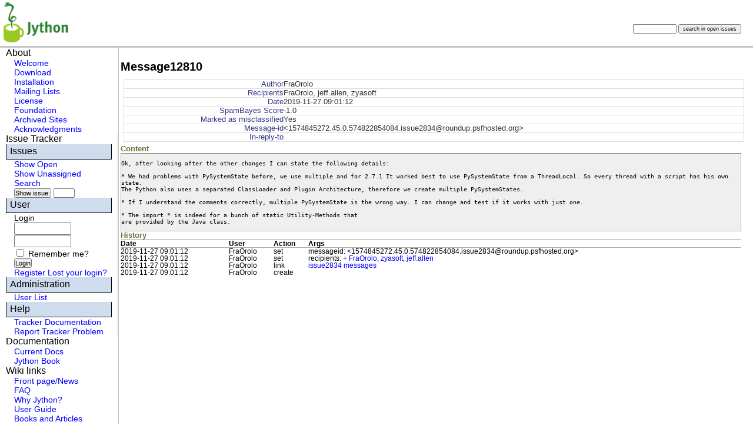

--- FILE ---
content_type: text/html; charset=utf-8
request_url: https://bugs.jython.org/msg12810
body_size: 3025
content:

  <!DOCTYPE html PUBLIC "-//W3C//DTD XHTML 1.0 Transitional//EN"
    "http://www.w3.org/TR/xhtml1/DTD/xhtml1-transitional.dtd">
  <html>
    <head>
      <title>
Message 12810 - Jython tracker

</title>
      <link rel="stylesheet" href="@@file/css/html4css1.css" type="text/css" />
      <link type="text/css" href="@@file/css/basic.css" rel="stylesheet" />
      <link media="screen" type="text/css" href="@@file/css/screen.css" rel="stylesheet" />
      <link media="print" type="text/css" href="@@file/css/print.css" rel="stylesheet" />
      <link type="text/css" href="@@file/css/profile.css" rel="stylesheet" />
      <link rel="stylesheet" type="text/css" href="@@file/style.css" />
      <meta http-equiv="Content-Type"
            content="text/html; charset=utf-8" />
      
<script nonce="d2526b2346f89a48fb4fd9a5ace4371021e8456631e5eefdd742846051b9358f" type="text/javascript">
submitted = false;
function submit_once() {
    if (submitted) {
        alert("Your request is being processed.\nPlease be patient.");
        return false;
    }
    submitted = true;
    return true;
}

function help_window(helpurl, width, height) {
    HelpWin = window.open('https://bugs.jython.org/' + helpurl, 'RoundupHelpWindow', 'scrollbars=yes,resizable=yes,toolbar=no,height='+height+',width='+width);
    HelpWin.focus ()
}
</script>

      
    </head>
    <body>

      <div id="top">
        <div class="header">
          <div class="grouplogo">
            <a href="./">
              <img class="logoImage" alt="Jython" src="@@file/css/jython.png" title="Jython" />
            </a>
          </div>
          <div class="searchbox">
            <form name="searchform" method="get" action="issue" id="searchform">
              <div id="search">
                <input type="hidden" name="@columns"
                       value="id,activity,title,creator,assignee,status" />
                <input type="hidden" name="@sort" value="-activity" />
                <input type="hidden" name="@group" value="priority" />
                <input type="hidden" name="@filter" value="status" />
                <input type="hidden" name="status"
                       value="-1,1,3" />
                <input class="input-text" id="search-text" name="@search_text" size="10" />
                <input type="submit" id="submit" value="search in open issues" name="submit" class="input-button" />
              </div>
            </form>
          </div>
        </div>
      </div>
      <div id="main">
        <div id="menu">
          <div class="menupage">
            <div class="menupagetitle">About</div>
            <div class="menupageitem">
              <a href="http://www.jython.org/index.html">Welcome</a>
            </div>
            <div class="menupageitem">
              <a href="http://www.jython.org/downloads.html">Download</a>
            </div>
            <div class="menupageitem">
              <a href="http://wiki.python.org/jython/InstallationInstructions">Installation</a>
            </div>
            <div class="menupageitem">
              <a href="http://sourceforge.net/mail/?group_id=12867">Mailing Lists</a>
            </div>
            <div class="menupageitem">
              <a href="http://www.jython.org/license.html">License</a>
            </div>
            <div class="menupageitem">
              <a href="http://www.python.org/psf/">Foundation</a>
            </div>
            <div class="menupageitem">
              <a href="http://www.jython.org/oldsites.html">Archived Sites</a>
            </div>
            <div class="menupageitem">
              <a href="http://www.jython.org/acknowledgments.html">Acknowledgments</a>
            </div>
            <div class="menupage">
              <div class="menupagetitle">Issue Tracker</div>
              

                <div class="menupageitemgroup">Issues</div>
                
              
              <div class="menupageitem">
                <a href="issue?status=-1%2C1%2C3&amp;@sort=-activity&amp;@search_text=&amp;@columns=id%2Cactivity%2Ctitle%2Ccreator%2Cassignee%2Cstatus&amp;@dispname=Show%20All&amp;@startwith=0&amp;@group=priority&amp;@filter=status&amp;@pagesize=50">Show Open</a>
              </div>
              <div class="menupageitem">
                <a href="issue?status=-1%2C1%2C3&amp;@sort=-activity&amp;@search_text=&amp;@columns=id%2Cactivity%2Ctitle%2Ccreator%2Cstatus&amp;assignee=-1&amp;@startwith=0&amp;@group=priority&amp;@dispname=Show%20Unassigned&amp;@filter=status%2Cassignee&amp;@pagesize=50">Show Unassigned</a>
              </div>
              <div class="menupageitem">
                <a href="issue?@template=search&amp;status=1">Search</a>
              </div>
              <div class="menupageitem">
                <form method="post" action="msg12810">
                  <input type="submit" class="form-small"
                         value="Show issue:" />
                  <input class="form-small" size="4" type="text" name="@number" />
                  <input type="hidden" name="@type" value="issue" />
                  <input type="hidden" name="@action" value="show" />
                </form>
              </div>
              

                <div class="menupageitemgroup">User</div>
                <div class="menupageitem">
                  <form method="post" action="msg12810">
                    <!--li-->
                    Login
                    <br />
                    <input size="10" name="__login_name" />
                    <br />
                    <input size="10" type="password" name="__login_password" />
                    <br />
                    <input type="hidden" name="@action" value="Login" />
                    <input type="checkbox" name="remember" id="remember" />
                    <label for="remember">Remember me?</label>
                    <br />
                    <input class="form-small" type="submit"
                           value="Login" />
                    <br />
                    <input type="hidden" name="__came_from"
                           value="https://bugs.jython.org/msg12810?">
                    
                    <input type="hidden" name="@sort" value=""/>
<input type="hidden" name="@group" value=""/>
<input type="hidden" name="@pagesize" value="50"/>
<input type="hidden" name="@startwith" value="0"/>
                    <!--/li>
                      <li-->
                    <a href="user?@template=register">Register</a>
                    <!--/li>
                      <li-->
                    <a href="user?@template=forgotten">Lost&#160;your&#160;login?</a>
                    <!--/li-->
                    <!--/ul-->
                  </form>
                </div>
              
              
              
              

                <div class="menupageitemgroup">Administration</div>
                
                <div class="menupageitem">

                    <a href="user?@sort=username">User List</a>
                </div>
                
                
                
              
              <div class="menupageitemgroup">Help</div>
              <div class="menupageitem"><a
    href="http://wiki.python.org/moin/TrackerDocs/">Tracker Documentation</a></div>
              <div class="menupageitem"><a href="https://github.com/python/psf-infra-meta/issues">
                Report Tracker Problem</a></div>
            </div>
            <div class="menupagetitle">Documentation</div>
            <div class="menupageitem">
              <a href="http://www.jython.org/currentdocs.html">Current Docs</a>
            </div>
            <div class="menupageitem">
              <a href="http://www.jython.org/jythonbook/en/1.0">Jython Book</a>
            </div>
            <div class="menupagetitle">Wiki links</div>
            <div class="menupageitem">
              <a href="http://wiki.python.org/jython/">Front page/News</a>
            </div>
            <div class="menupageitem">
              <a href="http://wiki.python.org/jython/JythonFaq">FAQ</a>
            </div>
            <div class="menupageitem">
              <a href="http://wiki.python.org/jython/WhyJython">Why Jython?</a>
            </div>
            <div class="menupageitem">
              <a href="http://wiki.python.org/jython/UserGuide">User Guide</a>
            </div>
            <div class="menupageitem">
              <a href="http://wiki.python.org/jython/JythonBibliography">Books and Articles</a>
            </div>
            <div class="menupageitem">
              <a href="http://wiki.python.org/jython/JythonMonthly/Newsletters">Jython Monthly</a>
            </div>
            <div class="menupageitem">
              <a href="http://wiki.python.org/jython/ReportingBugs">Reporting Bugs</a>
            </div>
            <div class="menupagetitle"></div>
            <div style="height:1em"></div>
            <div class="menupageitem">
              <a target="_blank" href="http://www.python.org">
                <img src="@@file/css/PythonPoweredSmall.gif" />
              </a>
            </div>
            <div style="height:1em"></div>
            <div class="menupageitem">
              <a target="_blank" href="http://sourceforge.net">
                <img src="https://sourceforge.net/sflogo.php?group_id=12867" />
              </a>
            </div>
            <!-- menupage -->
          </div>
          <!-- menu -->
        </div>
      </div>
      <div id="content">
            <h1 id="title">
              
 
 
 Message12810
 

            </h1>
            
            <td class="content">





<div>
<table class="form">

<tr>
 <th>Author</th>
 <td>FraOrolo</td>
</tr>

<tr>
 <th>Recipients</th>
 <td>FraOrolo, jeff.allen, zyasoft</td>
</tr>

<tr>
 <th>Date</th>
 <td>2019-11-27.09:01:12</td>
</tr>

 <tr>
  <th>SpamBayes Score</th>
  <td>-1.0</td>
 </tr>

 <tr>
  <th>Marked as misclassified</th>
  <td>Yes</td>
 </tr>

 <tr>
  <th>Message-id</th>
  <td>&lt;1574845272.45.0.574822854084.issue2834@roundup.psfhosted.org&gt;</td>
 </tr>

 <tr>
  <th>In-reply-to</th>
  <td></td>
 </tr>

</table>



<table class="messages">

 <tr>
   <th class="header">Content</th>
   

</tr>

 <tr>
  <td class="content" colspan="2">
      <pre>Ok, after looking after the other changes I can state the following details:

* We had problems with PySystemState before, we use multiple and for 2.7.1 It worked best to use PySystemState from a ThreadLocal. So every thread with a script has his own state. 
The Python also uses a separated ClassLoader and Plugin Architecture, therefore we create multiple PySystemStates. 

* If I understand the comments correctly, multiple PySystemState is the wrong way. I can change and test if it works with just one.

* The import * is indeed for a bunch of static Utility-Methods that 
are provided by the Java class.</pre></td>
   
 </tr>
</table>



<table class="history table table-condensed table-striped"><tr><th colspan="4" class="header">
History
</th></tr><tr>
<th>Date</th>
<th>User</th>
<th>Action</th>
<th>Args</th>
</tr>
<tr><td>2019-11-27&nbsp;09:01:12</td><td>FraOrolo</td><td>set</td><td>messageid: &lt;1574845272.45.0.574822854084.issue2834@roundup.psfhosted.org&gt;</td></tr>
<tr><td>2019-11-27&nbsp;09:01:12</td><td>FraOrolo</td><td>set</td><td>recipients:
  + <a rel="nofollow" href="user1507">FraOrolo</a>, <a rel="nofollow" href="user304">zyasoft</a>, <a rel="nofollow" href="user846">jeff.allen</a></td></tr>
<tr><td>2019-11-27&nbsp;09:01:12</td><td>FraOrolo</td><td>link</td><td><a rel="nofollow" href="issue2834">issue2834 messages</a></td></tr>
<tr><td>2019-11-27&nbsp;09:01:12</td><td>FraOrolo</td><td>create</td><td></td></tr>
</table>

</div>
</td>
          <!-- content-body -->
          <div class="footer">
            <p>
              Supported by <a href="https://python.org/psf-landing/" title="The Python Software Foundation">Python Software Foundation</a>,
              <br>
              Powered by <a href="http://roundup.sourceforge.net" title="Powered by the Roundup Issue Tracker">Roundup</a>
            </p>
          <!-- footer -->
        </div>
      <!-- content -->
      
    </div></body>
  </html>



--- FILE ---
content_type: text/css
request_url: https://bugs.jython.org/@@file/css/html4css1.css
body_size: 1556
content:
/*
:Author: David Goodger
:Contact: goodger@users.sourceforge.net
:Date: $Date: 2005-11-17 10:41:19 -0600 (Thu, 17 Nov 2005) $
:Revision: $Revision: 2638 $
:Copyright: This stylesheet has been placed in the public domain.

Default cascading style sheet for the HTML output of Docutils.

See http://docutils.sf.net/docs/howto/html-stylesheets.html for how to
customize this style sheet.
*/

/* "! important" is used here to override other ``margin-top`` and
   ``margin-bottom`` styles that are later in the stylesheet or 
   more specific.  See http://www.w3.org/TR/CSS1#the-cascade */
.first {
  margin-top: 0 ! important }

.last, .with-subtitle {
  margin-bottom: 0 ! important }

.hidden {
  display: none }

a.toc-backref {
  text-decoration: none ;
  color: black }

blockquote.epigraph {
  margin: 2em 5em ; }

dl.docutils dd {
  margin-bottom: 0.5em }

/* Uncomment (and remove this text!) to get bold-faced definition list terms
dl.docutils dt {
  font-weight: bold }
*/

div.abstract {
  margin: 2em 5em }

div.abstract p.topic-title {
  font-weight: bold ;
  text-align: center }

div.admonition, div.attention, div.caution, div.danger, div.error,
div.hint, div.important, div.note, div.tip, div.warning {
  margin: 2em ;
  border: medium outset ;
  padding: 1em }

div.admonition p.admonition-title, div.hint p.admonition-title,
div.important p.admonition-title, div.note p.admonition-title,
div.tip p.admonition-title {
  font-weight: bold ;
  font-family: sans-serif }

div.attention p.admonition-title, div.caution p.admonition-title,
div.danger p.admonition-title, div.error p.admonition-title,
div.warning p.admonition-title {
  color: red ;
  font-weight: bold ;
  font-family: sans-serif }

/* Uncomment (and remove this text!) to get reduced vertical space in
   compound paragraphs.
div.compound .compound-first, div.compound .compound-middle {
  margin-bottom: 0.5em }

div.compound .compound-last, div.compound .compound-middle {
  margin-top: 0.5em }
*/

div.dedication {
  margin: 2em 5em ;
  text-align: center ;
  font-style: italic }

div.dedication p.topic-title {
  font-weight: bold ;
  font-style: normal }

div.figure {
  margin-left: 2em }

div.footer, div.header {
  clear: both;
  font-size: smaller }

div.line-block {
  display: block ;
  margin-top: 1em ;
  margin-bottom: 1em }

div.line-block div.line-block {
  margin-top: 0 ;
  margin-bottom: 0 ;
  margin-left: 1.5em }

div.sidebar {
  margin-left: 1em ;
  border: medium outset ;
  padding: 1em ;
  background-color: #ffffee ;
  width: 40% ;
  float: right ;
  clear: right }

div.sidebar p.rubric {
  font-family: sans-serif ;
  font-size: medium }

div.system-messages {
  margin: 5em }

div.system-messages h1 {
  color: red }

div.system-message {
  border: medium outset ;
  padding: 1em }

div.system-message p.system-message-title {
  color: red ;
  font-weight: bold }

div.topic {
  margin: 2em }

h1.section-subtitle, h2.section-subtitle, h3.section-subtitle,
h4.section-subtitle, h5.section-subtitle, h6.section-subtitle {
  margin-top: 0.4em }

h1.title {
  text-align: center }

h2.subtitle {
  text-align: center }

hr.docutils {
  width: 75% }

img.align-left {
  clear: left }

img.align-right {
  clear: right }

img.borderless {
  border: 0 }

ol.simple, ul.simple {
  margin-bottom: 1em }

ol.arabic {
  list-style: decimal }

ol.loweralpha {
  list-style: lower-alpha }

ol.upperalpha {
  list-style: upper-alpha }

ol.lowerroman {
  list-style: lower-roman }

ol.upperroman {
  list-style: upper-roman }

p.attribution {
  text-align: right ;
  margin-left: 50% }

p.caption {
  font-style: italic }

p.credits {
  font-style: italic ;
  font-size: smaller }

p.label {
  white-space: nowrap }

p.rubric {
  font-weight: bold ;
  font-size: larger ;
  color: maroon ;
  text-align: center }

p.sidebar-title {
  font-family: sans-serif ;
  font-weight: bold ;
  font-size: larger }

p.sidebar-subtitle {
  font-family: sans-serif ;
  font-weight: bold }

p.topic-title {
  font-weight: bold }

pre.address {
  margin-bottom: 0 ;
  margin-top: 0 ;
  font-family: serif ;
  font-size: 100% }

pre.line-block {
  font-family: serif ;
  font-size: 100% }

pre.literal-block, pre.doctest-block {
  margin-left: 2em ;
  margin-right: 2em ;
  background-color: #eeeeee }

span.classifier {
  font-family: sans-serif ;
  font-style: oblique }

span.classifier-delimiter {
  font-family: sans-serif ;
  font-weight: bold }

span.interpreted {
  font-family: sans-serif }

span.option {
  white-space: nowrap }

span.pre {
  white-space: pre }

span.problematic {
  color: red }

span.section-subtitle {
  /* font-size relative to parent (h1..h6 element) */
  font-size: 80% }

table.citation {
  border-left: solid thin gray }

table.docinfo {
  margin: 2em 4em }

table.docutils {
  margin-top: 0.5em ;
  margin-bottom: 0.5em }

table.footnote {
  border-left: solid thin black }

table.docutils td, table.docutils th,
table.docinfo td, table.docinfo th {
  padding-left: 0.5em ;
  padding-right: 0.5em ;
  vertical-align: top }

table.docutils th.field-name, table.docinfo th.docinfo-name {
  font-weight: bold ;
  text-align: left ;
  white-space: nowrap ;
  padding-left: 0 }

h1 tt.docutils, h2 tt.docutils, h3 tt.docutils,
h4 tt.docutils, h5 tt.docutils, h6 tt.docutils {
  font-size: 100% }

tt.docutils {
  background-color: #eeeeee }

ul.auto-toc {
  list-style-type: none }


--- FILE ---
content_type: text/css
request_url: https://bugs.jython.org/@@file/css/basic.css
body_size: 888
content:
/*
* Copyright 2002-2004 The Apache Software Foundation
*
* Licensed under the Apache License, Version 2.0 (the "License");
* you may not use this file except in compliance with the License.
* You may obtain a copy of the License at
*
*     http://www.apache.org/licenses/LICENSE-2.0
*
* Unless required by applicable law or agreed to in writing, software
* distributed under the License is distributed on an "AS IS" BASIS,
* WITHOUT WARRANTIES OR CONDITIONS OF ANY KIND, either express or implied.
* See the License for the specific language governing permissions and
* limitations under the License.
*/
/**
 * General
 */

img { border: 0; }

#content table {
  border: 0;
  width: 100%;
}
#content th,
#content td {
  margin: 0;
  padding: 0;
  vertical-align: top;
}

.clearboth {
  clear: both;
}

.frame {
  border: solid black 1px;
  margin: 1em 3em;
}

.frame .label {
  background: #369;
  color: white;
  font-weight: bold;
  padding: 5px 10px;
}
.frame .content {
  padding: 5px 10px;
  background: #F0F0FF;
  color: black;
  line-height: 120%;
  font-size: 90%;
}
.warning .label {
  background: #C00;
  color: white;
}
.warning .content {
  background: #FFF0F0;
  color: black;
}
.fixme .label {
  background: #C6C600;
}

/**
 * Typography
 */

body {
  font-family: verdana, "Trebuchet MS", arial, helvetica, sans-serif;
  font-size: 100%;
}

#content {
  font-family: Georgia, Palatino, Times, serif;
  font-size: 95%;
}
#tabs {
  font-size: 70%;
}
#menu {
  font-size: 80%;
}
#footer {
  font-size: 70%;
}

h1, h2, h3, h4, h5, h6 {
  font-family: "Trebuchet MS", verdana, arial, helvetica, sans-serif;
  font-weight: bold;
  margin-top: 1em;
  margin-bottom: .5em;
}

h1 {
    margin-top: 0;
    margin-bottom: 1em;
  font-size: 1.4em;
}
#content h1 {
  font-size: 160%;
  margin-bottom: .5em;
}
#menu h1 {
  margin: 0;
  padding: 10px;
  background: #336699;
  color: white;
}
h2 { font-size: 120%; }
h3 { font-size: 100%; }
h4 { font-size: 90%; }
h5 { font-size: 80%; }
h6 { font-size: 75%; }

p {
  line-height: 120%;
  text-align: left;
  margin-top: .5em;
  margin-bottom: 1em;
}

#content li,
#content th,
#content td {
  line-height: 110%;  
  margin-top: .1em;
  margin-bottom: .1em;
}

#content .attribution {
  text-align: right;
  font-style: italic;
  font-size: 85%;
  margin-top: 1em;
}

.codefrag {
  font-family: "Courier New", Courier, monospace;
  font-size: 110%;
}

--- FILE ---
content_type: text/css
request_url: https://bugs.jython.org/@@file/css/print.css
body_size: 505
content:
/*
* Copyright 2002-2004 The Apache Software Foundation
*
* Licensed under the Apache License, Version 2.0 (the "License");
* you may not use this file except in compliance with the License.
* You may obtain a copy of the License at
*
*     http://www.apache.org/licenses/LICENSE-2.0
*
* Unless required by applicable law or agreed to in writing, software
* distributed under the License is distributed on an "AS IS" BASIS,
* WITHOUT WARRANTIES OR CONDITIONS OF ANY KIND, either express or implied.
* See the License for the specific language governing permissions and
* limitations under the License.
*/
body {
  font-family: Georgia, Palatino, serif;
  font-size: 12pt;
  background: white;
}

#tabs,
#menu,
#content .toc {
  display: none;
}

#content {
  width: auto;
  padding: 0;
  float: none !important;
  color: black;
  background: transparent;
}

a:link, a:visited {
  color: #336699;
  background: transparent;
  text-decoration: underline;
}

#top .logo {
  padding: 0;
  margin: 0 0 2em 0;
}

#footer {
  margin-top: 4em;
}

acronym {
  border: 0;
}